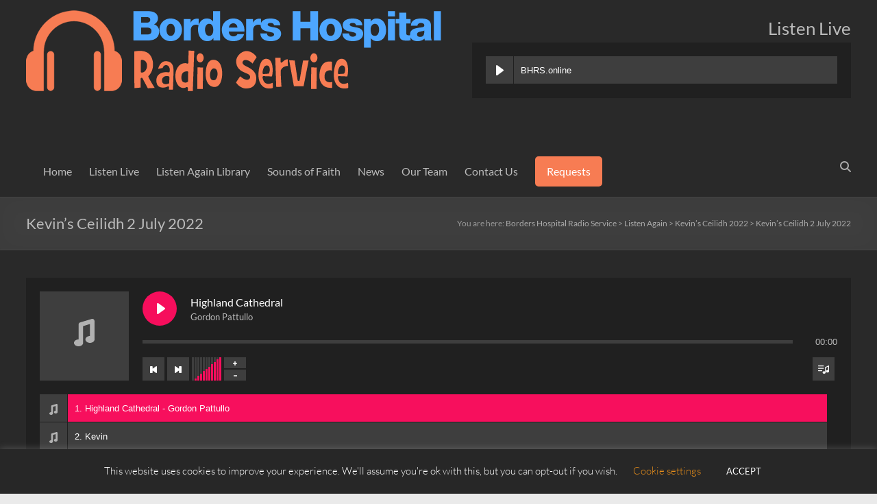

--- FILE ---
content_type: text/html; charset=UTF-8
request_url: https://bhrs.online/new-listen-again/kevins-ceilidh-2022/kevins-ceilidh-2-july-2022/
body_size: 18822
content:
<!DOCTYPE html>
<!--[if IE 7]>
<html class="ie ie7" dir="ltr" lang="en-GB" prefix="og: https://ogp.me/ns#">
<![endif]-->
<!--[if IE 8]>
<html class="ie ie8" dir="ltr" lang="en-GB" prefix="og: https://ogp.me/ns#">
<![endif]-->
<!--[if !(IE 7) & !(IE 8)]><!-->
<html dir="ltr" lang="en-GB" prefix="og: https://ogp.me/ns#">
<!--<![endif]-->
<head>
	<meta charset="UTF-8" />
	<meta name="viewport" content="width=device-width, initial-scale=1">
	<link rel="profile" href="http://gmpg.org/xfn/11" />
	<title>Kevin’s Ceilidh 2 July 2022 | Borders Hospital Radio Service</title>

		<!-- All in One SEO 4.9.3 - aioseo.com -->
	<meta name="robots" content="max-image-preview:large" />
	<link rel="canonical" href="https://bhrs.online/new-listen-again/kevins-ceilidh-2022/kevins-ceilidh-2-july-2022/" />
	<meta name="generator" content="All in One SEO (AIOSEO) 4.9.3" />
		<meta property="og:locale" content="en_GB" />
		<meta property="og:site_name" content="Borders Hospital Radio Service | Lifting Spirits Everywhere" />
		<meta property="og:type" content="article" />
		<meta property="og:title" content="Kevin’s Ceilidh 2 July 2022 | Borders Hospital Radio Service" />
		<meta property="og:url" content="https://bhrs.online/new-listen-again/kevins-ceilidh-2022/kevins-ceilidh-2-july-2022/" />
		<meta property="og:image" content="https://bhrs.online/wp-content/uploads/2020/06/cropped-bhrs-logo-002-1.png" />
		<meta property="og:image:secure_url" content="https://bhrs.online/wp-content/uploads/2020/06/cropped-bhrs-logo-002-1.png" />
		<meta property="article:published_time" content="2022-07-08T11:06:49+00:00" />
		<meta property="article:modified_time" content="2022-07-08T11:06:50+00:00" />
		<meta name="twitter:card" content="summary" />
		<meta name="twitter:title" content="Kevin’s Ceilidh 2 July 2022 | Borders Hospital Radio Service" />
		<meta name="twitter:image" content="https://bhrs.online/wp-content/uploads/2020/06/cropped-bhrs-logo-002-1.png" />
		<script type="application/ld+json" class="aioseo-schema">
			{"@context":"https:\/\/schema.org","@graph":[{"@type":"BreadcrumbList","@id":"https:\/\/bhrs.online\/new-listen-again\/kevins-ceilidh-2022\/kevins-ceilidh-2-july-2022\/#breadcrumblist","itemListElement":[{"@type":"ListItem","@id":"https:\/\/bhrs.online#listItem","position":1,"name":"Home","item":"https:\/\/bhrs.online","nextItem":{"@type":"ListItem","@id":"https:\/\/bhrs.online\/new-listen-again\/#listItem","name":"Listen Again"}},{"@type":"ListItem","@id":"https:\/\/bhrs.online\/new-listen-again\/#listItem","position":2,"name":"Listen Again","item":"https:\/\/bhrs.online\/new-listen-again\/","nextItem":{"@type":"ListItem","@id":"https:\/\/bhrs.online\/new-listen-again\/kevins-ceilidh-2022\/#listItem","name":"Kevin&#8217;s Ceilidh 2022"},"previousItem":{"@type":"ListItem","@id":"https:\/\/bhrs.online#listItem","name":"Home"}},{"@type":"ListItem","@id":"https:\/\/bhrs.online\/new-listen-again\/kevins-ceilidh-2022\/#listItem","position":3,"name":"Kevin&#8217;s Ceilidh 2022","item":"https:\/\/bhrs.online\/new-listen-again\/kevins-ceilidh-2022\/","nextItem":{"@type":"ListItem","@id":"https:\/\/bhrs.online\/new-listen-again\/kevins-ceilidh-2022\/kevins-ceilidh-2-july-2022\/#listItem","name":"Kevin&#8217;s Ceilidh 2 July 2022"},"previousItem":{"@type":"ListItem","@id":"https:\/\/bhrs.online\/new-listen-again\/#listItem","name":"Listen Again"}},{"@type":"ListItem","@id":"https:\/\/bhrs.online\/new-listen-again\/kevins-ceilidh-2022\/kevins-ceilidh-2-july-2022\/#listItem","position":4,"name":"Kevin&#8217;s Ceilidh 2 July 2022","previousItem":{"@type":"ListItem","@id":"https:\/\/bhrs.online\/new-listen-again\/kevins-ceilidh-2022\/#listItem","name":"Kevin&#8217;s Ceilidh 2022"}}]},{"@type":"Organization","@id":"https:\/\/bhrs.online\/#organization","name":"Borders Hospital Radio Service","description":"Lifting Spirits Everywhere","url":"https:\/\/bhrs.online\/","logo":{"@type":"ImageObject","url":"https:\/\/bhrs.online\/wp-content\/uploads\/2020\/07\/Touch-Icon-3.png","@id":"https:\/\/bhrs.online\/new-listen-again\/kevins-ceilidh-2022\/kevins-ceilidh-2-july-2022\/#organizationLogo","width":512,"height":512},"image":{"@id":"https:\/\/bhrs.online\/new-listen-again\/kevins-ceilidh-2022\/kevins-ceilidh-2-july-2022\/#organizationLogo"}},{"@type":"WebPage","@id":"https:\/\/bhrs.online\/new-listen-again\/kevins-ceilidh-2022\/kevins-ceilidh-2-july-2022\/#webpage","url":"https:\/\/bhrs.online\/new-listen-again\/kevins-ceilidh-2022\/kevins-ceilidh-2-july-2022\/","name":"Kevin\u2019s Ceilidh 2 July 2022 | Borders Hospital Radio Service","inLanguage":"en-GB","isPartOf":{"@id":"https:\/\/bhrs.online\/#website"},"breadcrumb":{"@id":"https:\/\/bhrs.online\/new-listen-again\/kevins-ceilidh-2022\/kevins-ceilidh-2-july-2022\/#breadcrumblist"},"datePublished":"2022-07-08T12:06:49+00:00","dateModified":"2022-07-08T12:06:50+00:00"},{"@type":"WebSite","@id":"https:\/\/bhrs.online\/#website","url":"https:\/\/bhrs.online\/","name":"Borders Hospital Radio Service","description":"Lifting Spirits Everywhere","inLanguage":"en-GB","publisher":{"@id":"https:\/\/bhrs.online\/#organization"}}]}
		</script>
		<!-- All in One SEO -->

<link rel='dns-prefetch' href='//www.googletagmanager.com' />
<link rel="alternate" type="application/rss+xml" title="Borders Hospital Radio Service &raquo; Feed" href="https://bhrs.online/feed/" />
<link rel="alternate" type="application/rss+xml" title="Borders Hospital Radio Service &raquo; Comments Feed" href="https://bhrs.online/comments/feed/" />
<link rel="alternate" title="oEmbed (JSON)" type="application/json+oembed" href="https://bhrs.online/wp-json/oembed/1.0/embed?url=https%3A%2F%2Fbhrs.online%2Fnew-listen-again%2Fkevins-ceilidh-2022%2Fkevins-ceilidh-2-july-2022%2F" />
<link rel="alternate" title="oEmbed (XML)" type="text/xml+oembed" href="https://bhrs.online/wp-json/oembed/1.0/embed?url=https%3A%2F%2Fbhrs.online%2Fnew-listen-again%2Fkevins-ceilidh-2022%2Fkevins-ceilidh-2-july-2022%2F&#038;format=xml" />
<style id='wp-img-auto-sizes-contain-inline-css' type='text/css'>
img:is([sizes=auto i],[sizes^="auto," i]){contain-intrinsic-size:3000px 1500px}
/*# sourceURL=wp-img-auto-sizes-contain-inline-css */
</style>
<style id='wp-emoji-styles-inline-css' type='text/css'>

	img.wp-smiley, img.emoji {
		display: inline !important;
		border: none !important;
		box-shadow: none !important;
		height: 1em !important;
		width: 1em !important;
		margin: 0 0.07em !important;
		vertical-align: -0.1em !important;
		background: none !important;
		padding: 0 !important;
	}
/*# sourceURL=wp-emoji-styles-inline-css */
</style>
<style id='wp-block-library-inline-css' type='text/css'>
:root{--wp-block-synced-color:#7a00df;--wp-block-synced-color--rgb:122,0,223;--wp-bound-block-color:var(--wp-block-synced-color);--wp-editor-canvas-background:#ddd;--wp-admin-theme-color:#007cba;--wp-admin-theme-color--rgb:0,124,186;--wp-admin-theme-color-darker-10:#006ba1;--wp-admin-theme-color-darker-10--rgb:0,107,160.5;--wp-admin-theme-color-darker-20:#005a87;--wp-admin-theme-color-darker-20--rgb:0,90,135;--wp-admin-border-width-focus:2px}@media (min-resolution:192dpi){:root{--wp-admin-border-width-focus:1.5px}}.wp-element-button{cursor:pointer}:root .has-very-light-gray-background-color{background-color:#eee}:root .has-very-dark-gray-background-color{background-color:#313131}:root .has-very-light-gray-color{color:#eee}:root .has-very-dark-gray-color{color:#313131}:root .has-vivid-green-cyan-to-vivid-cyan-blue-gradient-background{background:linear-gradient(135deg,#00d084,#0693e3)}:root .has-purple-crush-gradient-background{background:linear-gradient(135deg,#34e2e4,#4721fb 50%,#ab1dfe)}:root .has-hazy-dawn-gradient-background{background:linear-gradient(135deg,#faaca8,#dad0ec)}:root .has-subdued-olive-gradient-background{background:linear-gradient(135deg,#fafae1,#67a671)}:root .has-atomic-cream-gradient-background{background:linear-gradient(135deg,#fdd79a,#004a59)}:root .has-nightshade-gradient-background{background:linear-gradient(135deg,#330968,#31cdcf)}:root .has-midnight-gradient-background{background:linear-gradient(135deg,#020381,#2874fc)}:root{--wp--preset--font-size--normal:16px;--wp--preset--font-size--huge:42px}.has-regular-font-size{font-size:1em}.has-larger-font-size{font-size:2.625em}.has-normal-font-size{font-size:var(--wp--preset--font-size--normal)}.has-huge-font-size{font-size:var(--wp--preset--font-size--huge)}.has-text-align-center{text-align:center}.has-text-align-left{text-align:left}.has-text-align-right{text-align:right}.has-fit-text{white-space:nowrap!important}#end-resizable-editor-section{display:none}.aligncenter{clear:both}.items-justified-left{justify-content:flex-start}.items-justified-center{justify-content:center}.items-justified-right{justify-content:flex-end}.items-justified-space-between{justify-content:space-between}.screen-reader-text{border:0;clip-path:inset(50%);height:1px;margin:-1px;overflow:hidden;padding:0;position:absolute;width:1px;word-wrap:normal!important}.screen-reader-text:focus{background-color:#ddd;clip-path:none;color:#444;display:block;font-size:1em;height:auto;left:5px;line-height:normal;padding:15px 23px 14px;text-decoration:none;top:5px;width:auto;z-index:100000}html :where(.has-border-color){border-style:solid}html :where([style*=border-top-color]){border-top-style:solid}html :where([style*=border-right-color]){border-right-style:solid}html :where([style*=border-bottom-color]){border-bottom-style:solid}html :where([style*=border-left-color]){border-left-style:solid}html :where([style*=border-width]){border-style:solid}html :where([style*=border-top-width]){border-top-style:solid}html :where([style*=border-right-width]){border-right-style:solid}html :where([style*=border-bottom-width]){border-bottom-style:solid}html :where([style*=border-left-width]){border-left-style:solid}html :where(img[class*=wp-image-]){height:auto;max-width:100%}:where(figure){margin:0 0 1em}html :where(.is-position-sticky){--wp-admin--admin-bar--position-offset:var(--wp-admin--admin-bar--height,0px)}@media screen and (max-width:600px){html :where(.is-position-sticky){--wp-admin--admin-bar--position-offset:0px}}

/*# sourceURL=wp-block-library-inline-css */
</style><style id='global-styles-inline-css' type='text/css'>
:root{--wp--preset--aspect-ratio--square: 1;--wp--preset--aspect-ratio--4-3: 4/3;--wp--preset--aspect-ratio--3-4: 3/4;--wp--preset--aspect-ratio--3-2: 3/2;--wp--preset--aspect-ratio--2-3: 2/3;--wp--preset--aspect-ratio--16-9: 16/9;--wp--preset--aspect-ratio--9-16: 9/16;--wp--preset--color--black: #000000;--wp--preset--color--cyan-bluish-gray: #abb8c3;--wp--preset--color--white: #ffffff;--wp--preset--color--pale-pink: #f78da7;--wp--preset--color--vivid-red: #cf2e2e;--wp--preset--color--luminous-vivid-orange: #ff6900;--wp--preset--color--luminous-vivid-amber: #fcb900;--wp--preset--color--light-green-cyan: #7bdcb5;--wp--preset--color--vivid-green-cyan: #00d084;--wp--preset--color--pale-cyan-blue: #8ed1fc;--wp--preset--color--vivid-cyan-blue: #0693e3;--wp--preset--color--vivid-purple: #9b51e0;--wp--preset--gradient--vivid-cyan-blue-to-vivid-purple: linear-gradient(135deg,rgb(6,147,227) 0%,rgb(155,81,224) 100%);--wp--preset--gradient--light-green-cyan-to-vivid-green-cyan: linear-gradient(135deg,rgb(122,220,180) 0%,rgb(0,208,130) 100%);--wp--preset--gradient--luminous-vivid-amber-to-luminous-vivid-orange: linear-gradient(135deg,rgb(252,185,0) 0%,rgb(255,105,0) 100%);--wp--preset--gradient--luminous-vivid-orange-to-vivid-red: linear-gradient(135deg,rgb(255,105,0) 0%,rgb(207,46,46) 100%);--wp--preset--gradient--very-light-gray-to-cyan-bluish-gray: linear-gradient(135deg,rgb(238,238,238) 0%,rgb(169,184,195) 100%);--wp--preset--gradient--cool-to-warm-spectrum: linear-gradient(135deg,rgb(74,234,220) 0%,rgb(151,120,209) 20%,rgb(207,42,186) 40%,rgb(238,44,130) 60%,rgb(251,105,98) 80%,rgb(254,248,76) 100%);--wp--preset--gradient--blush-light-purple: linear-gradient(135deg,rgb(255,206,236) 0%,rgb(152,150,240) 100%);--wp--preset--gradient--blush-bordeaux: linear-gradient(135deg,rgb(254,205,165) 0%,rgb(254,45,45) 50%,rgb(107,0,62) 100%);--wp--preset--gradient--luminous-dusk: linear-gradient(135deg,rgb(255,203,112) 0%,rgb(199,81,192) 50%,rgb(65,88,208) 100%);--wp--preset--gradient--pale-ocean: linear-gradient(135deg,rgb(255,245,203) 0%,rgb(182,227,212) 50%,rgb(51,167,181) 100%);--wp--preset--gradient--electric-grass: linear-gradient(135deg,rgb(202,248,128) 0%,rgb(113,206,126) 100%);--wp--preset--gradient--midnight: linear-gradient(135deg,rgb(2,3,129) 0%,rgb(40,116,252) 100%);--wp--preset--font-size--small: 13px;--wp--preset--font-size--medium: 20px;--wp--preset--font-size--large: 36px;--wp--preset--font-size--x-large: 42px;--wp--preset--spacing--20: 0.44rem;--wp--preset--spacing--30: 0.67rem;--wp--preset--spacing--40: 1rem;--wp--preset--spacing--50: 1.5rem;--wp--preset--spacing--60: 2.25rem;--wp--preset--spacing--70: 3.38rem;--wp--preset--spacing--80: 5.06rem;--wp--preset--shadow--natural: 6px 6px 9px rgba(0, 0, 0, 0.2);--wp--preset--shadow--deep: 12px 12px 50px rgba(0, 0, 0, 0.4);--wp--preset--shadow--sharp: 6px 6px 0px rgba(0, 0, 0, 0.2);--wp--preset--shadow--outlined: 6px 6px 0px -3px rgb(255, 255, 255), 6px 6px rgb(0, 0, 0);--wp--preset--shadow--crisp: 6px 6px 0px rgb(0, 0, 0);}:root { --wp--style--global--content-size: 760px;--wp--style--global--wide-size: 1160px; }:where(body) { margin: 0; }.wp-site-blocks > .alignleft { float: left; margin-right: 2em; }.wp-site-blocks > .alignright { float: right; margin-left: 2em; }.wp-site-blocks > .aligncenter { justify-content: center; margin-left: auto; margin-right: auto; }:where(.wp-site-blocks) > * { margin-block-start: 24px; margin-block-end: 0; }:where(.wp-site-blocks) > :first-child { margin-block-start: 0; }:where(.wp-site-blocks) > :last-child { margin-block-end: 0; }:root { --wp--style--block-gap: 24px; }:root :where(.is-layout-flow) > :first-child{margin-block-start: 0;}:root :where(.is-layout-flow) > :last-child{margin-block-end: 0;}:root :where(.is-layout-flow) > *{margin-block-start: 24px;margin-block-end: 0;}:root :where(.is-layout-constrained) > :first-child{margin-block-start: 0;}:root :where(.is-layout-constrained) > :last-child{margin-block-end: 0;}:root :where(.is-layout-constrained) > *{margin-block-start: 24px;margin-block-end: 0;}:root :where(.is-layout-flex){gap: 24px;}:root :where(.is-layout-grid){gap: 24px;}.is-layout-flow > .alignleft{float: left;margin-inline-start: 0;margin-inline-end: 2em;}.is-layout-flow > .alignright{float: right;margin-inline-start: 2em;margin-inline-end: 0;}.is-layout-flow > .aligncenter{margin-left: auto !important;margin-right: auto !important;}.is-layout-constrained > .alignleft{float: left;margin-inline-start: 0;margin-inline-end: 2em;}.is-layout-constrained > .alignright{float: right;margin-inline-start: 2em;margin-inline-end: 0;}.is-layout-constrained > .aligncenter{margin-left: auto !important;margin-right: auto !important;}.is-layout-constrained > :where(:not(.alignleft):not(.alignright):not(.alignfull)){max-width: var(--wp--style--global--content-size);margin-left: auto !important;margin-right: auto !important;}.is-layout-constrained > .alignwide{max-width: var(--wp--style--global--wide-size);}body .is-layout-flex{display: flex;}.is-layout-flex{flex-wrap: wrap;align-items: center;}.is-layout-flex > :is(*, div){margin: 0;}body .is-layout-grid{display: grid;}.is-layout-grid > :is(*, div){margin: 0;}body{padding-top: 0px;padding-right: 0px;padding-bottom: 0px;padding-left: 0px;}a:where(:not(.wp-element-button)){text-decoration: underline;}:root :where(.wp-element-button, .wp-block-button__link){background-color: #32373c;border-width: 0;color: #fff;font-family: inherit;font-size: inherit;font-style: inherit;font-weight: inherit;letter-spacing: inherit;line-height: inherit;padding-top: calc(0.667em + 2px);padding-right: calc(1.333em + 2px);padding-bottom: calc(0.667em + 2px);padding-left: calc(1.333em + 2px);text-decoration: none;text-transform: inherit;}.has-black-color{color: var(--wp--preset--color--black) !important;}.has-cyan-bluish-gray-color{color: var(--wp--preset--color--cyan-bluish-gray) !important;}.has-white-color{color: var(--wp--preset--color--white) !important;}.has-pale-pink-color{color: var(--wp--preset--color--pale-pink) !important;}.has-vivid-red-color{color: var(--wp--preset--color--vivid-red) !important;}.has-luminous-vivid-orange-color{color: var(--wp--preset--color--luminous-vivid-orange) !important;}.has-luminous-vivid-amber-color{color: var(--wp--preset--color--luminous-vivid-amber) !important;}.has-light-green-cyan-color{color: var(--wp--preset--color--light-green-cyan) !important;}.has-vivid-green-cyan-color{color: var(--wp--preset--color--vivid-green-cyan) !important;}.has-pale-cyan-blue-color{color: var(--wp--preset--color--pale-cyan-blue) !important;}.has-vivid-cyan-blue-color{color: var(--wp--preset--color--vivid-cyan-blue) !important;}.has-vivid-purple-color{color: var(--wp--preset--color--vivid-purple) !important;}.has-black-background-color{background-color: var(--wp--preset--color--black) !important;}.has-cyan-bluish-gray-background-color{background-color: var(--wp--preset--color--cyan-bluish-gray) !important;}.has-white-background-color{background-color: var(--wp--preset--color--white) !important;}.has-pale-pink-background-color{background-color: var(--wp--preset--color--pale-pink) !important;}.has-vivid-red-background-color{background-color: var(--wp--preset--color--vivid-red) !important;}.has-luminous-vivid-orange-background-color{background-color: var(--wp--preset--color--luminous-vivid-orange) !important;}.has-luminous-vivid-amber-background-color{background-color: var(--wp--preset--color--luminous-vivid-amber) !important;}.has-light-green-cyan-background-color{background-color: var(--wp--preset--color--light-green-cyan) !important;}.has-vivid-green-cyan-background-color{background-color: var(--wp--preset--color--vivid-green-cyan) !important;}.has-pale-cyan-blue-background-color{background-color: var(--wp--preset--color--pale-cyan-blue) !important;}.has-vivid-cyan-blue-background-color{background-color: var(--wp--preset--color--vivid-cyan-blue) !important;}.has-vivid-purple-background-color{background-color: var(--wp--preset--color--vivid-purple) !important;}.has-black-border-color{border-color: var(--wp--preset--color--black) !important;}.has-cyan-bluish-gray-border-color{border-color: var(--wp--preset--color--cyan-bluish-gray) !important;}.has-white-border-color{border-color: var(--wp--preset--color--white) !important;}.has-pale-pink-border-color{border-color: var(--wp--preset--color--pale-pink) !important;}.has-vivid-red-border-color{border-color: var(--wp--preset--color--vivid-red) !important;}.has-luminous-vivid-orange-border-color{border-color: var(--wp--preset--color--luminous-vivid-orange) !important;}.has-luminous-vivid-amber-border-color{border-color: var(--wp--preset--color--luminous-vivid-amber) !important;}.has-light-green-cyan-border-color{border-color: var(--wp--preset--color--light-green-cyan) !important;}.has-vivid-green-cyan-border-color{border-color: var(--wp--preset--color--vivid-green-cyan) !important;}.has-pale-cyan-blue-border-color{border-color: var(--wp--preset--color--pale-cyan-blue) !important;}.has-vivid-cyan-blue-border-color{border-color: var(--wp--preset--color--vivid-cyan-blue) !important;}.has-vivid-purple-border-color{border-color: var(--wp--preset--color--vivid-purple) !important;}.has-vivid-cyan-blue-to-vivid-purple-gradient-background{background: var(--wp--preset--gradient--vivid-cyan-blue-to-vivid-purple) !important;}.has-light-green-cyan-to-vivid-green-cyan-gradient-background{background: var(--wp--preset--gradient--light-green-cyan-to-vivid-green-cyan) !important;}.has-luminous-vivid-amber-to-luminous-vivid-orange-gradient-background{background: var(--wp--preset--gradient--luminous-vivid-amber-to-luminous-vivid-orange) !important;}.has-luminous-vivid-orange-to-vivid-red-gradient-background{background: var(--wp--preset--gradient--luminous-vivid-orange-to-vivid-red) !important;}.has-very-light-gray-to-cyan-bluish-gray-gradient-background{background: var(--wp--preset--gradient--very-light-gray-to-cyan-bluish-gray) !important;}.has-cool-to-warm-spectrum-gradient-background{background: var(--wp--preset--gradient--cool-to-warm-spectrum) !important;}.has-blush-light-purple-gradient-background{background: var(--wp--preset--gradient--blush-light-purple) !important;}.has-blush-bordeaux-gradient-background{background: var(--wp--preset--gradient--blush-bordeaux) !important;}.has-luminous-dusk-gradient-background{background: var(--wp--preset--gradient--luminous-dusk) !important;}.has-pale-ocean-gradient-background{background: var(--wp--preset--gradient--pale-ocean) !important;}.has-electric-grass-gradient-background{background: var(--wp--preset--gradient--electric-grass) !important;}.has-midnight-gradient-background{background: var(--wp--preset--gradient--midnight) !important;}.has-small-font-size{font-size: var(--wp--preset--font-size--small) !important;}.has-medium-font-size{font-size: var(--wp--preset--font-size--medium) !important;}.has-large-font-size{font-size: var(--wp--preset--font-size--large) !important;}.has-x-large-font-size{font-size: var(--wp--preset--font-size--x-large) !important;}
/*# sourceURL=global-styles-inline-css */
</style>

<link rel='stylesheet' id='child-theme-generator-css' href='https://bhrs.online/wp-content/plugins/child-theme-generator/public/css/child-theme-generator-public.css?ver=1.0.0' type='text/css' media='all' />
<link rel='stylesheet' id='contact-form-7-css' href='https://bhrs.online/wp-content/plugins/contact-form-7/includes/css/styles.css?ver=6.1.4' type='text/css' media='all' />
<link rel='stylesheet' id='cookie-law-info-css' href='https://bhrs.online/wp-content/plugins/cookie-law-info/legacy/public/css/cookie-law-info-public.css?ver=3.3.9.1' type='text/css' media='all' />
<link rel='stylesheet' id='cookie-law-info-gdpr-css' href='https://bhrs.online/wp-content/plugins/cookie-law-info/legacy/public/css/cookie-law-info-gdpr.css?ver=3.3.9.1' type='text/css' media='all' />
<link rel='stylesheet' id='plyr-css-css' href='https://bhrs.online/wp-content/plugins/easy-video-player/lib/plyr.css?ver=6.9' type='text/css' media='all' />
<link rel='stylesheet' id='foobox-free-min-css' href='https://bhrs.online/wp-content/plugins/foobox-image-lightbox/free/css/foobox.free.min.css?ver=2.7.35' type='text/css' media='all' />
<link rel='stylesheet' id='wpa-css-css' href='https://bhrs.online/wp-content/plugins/honeypot/includes/css/wpa.css?ver=2.3.04' type='text/css' media='all' />
<link rel='stylesheet' id='joan-style-css' href='https://bhrs.online/wp-content/plugins/joan/assets/css/joan.css?ver=6.1.2' type='text/css' media='all' />
<link rel='stylesheet' id='sp-news-public-css' href='https://bhrs.online/wp-content/plugins/sp-news-and-widget/assets/css/wpnw-public.css?ver=5.0.6' type='text/css' media='all' />
<link rel='stylesheet' id='cff-css' href='https://bhrs.online/wp-content/plugins/custom-facebook-feed/assets/css/cff-style.min.css?ver=4.3.4' type='text/css' media='all' />
<link rel='stylesheet' id='sb-font-awesome-css' href='https://bhrs.online/wp-content/plugins/custom-facebook-feed/assets/css/font-awesome.min.css?ver=4.7.0' type='text/css' media='all' />
<link rel='stylesheet' id='audioigniter-css' href='https://bhrs.online/wp-content/plugins/audioigniter/player/build/style.css?ver=2.0.2' type='text/css' media='all' />
<link rel='stylesheet' id='parente2-style-css' href='https://bhrs.online/wp-content/themes/spacious/style.css?ver=6.9' type='text/css' media='all' />
<link rel='stylesheet' id='childe2-style-css' href='https://bhrs.online/wp-content/themes/ChildSpacious/style.css?ver=6.9' type='text/css' media='all' />
<link rel='stylesheet' id='font-awesome-4-css' href='https://bhrs.online/wp-content/themes/spacious/font-awesome/library/font-awesome/css/v4-shims.min.css?ver=4.7.0' type='text/css' media='all' />
<link rel='stylesheet' id='font-awesome-all-css' href='https://bhrs.online/wp-content/themes/spacious/font-awesome/library/font-awesome/css/all.min.css?ver=6.7.2' type='text/css' media='all' />
<link rel='stylesheet' id='font-awesome-solid-css' href='https://bhrs.online/wp-content/themes/spacious/font-awesome/library/font-awesome/css/solid.min.css?ver=6.7.2' type='text/css' media='all' />
<link rel='stylesheet' id='font-awesome-regular-css' href='https://bhrs.online/wp-content/themes/spacious/font-awesome/library/font-awesome/css/regular.min.css?ver=6.7.2' type='text/css' media='all' />
<link rel='stylesheet' id='font-awesome-brands-css' href='https://bhrs.online/wp-content/themes/spacious/font-awesome/library/font-awesome/css/brands.min.css?ver=6.7.2' type='text/css' media='all' />
<link rel='stylesheet' id='spacious_style-css' href='https://bhrs.online/wp-content/themes/ChildSpacious/style.css?ver=6.9' type='text/css' media='all' />
<link rel='stylesheet' id='spacious_dark_style-css' href='https://bhrs.online/wp-content/themes/spacious/css/dark.css?ver=6.9' type='text/css' media='all' />
<style id='spacious_dark_style-inline-css' type='text/css'>
.previous a:hover, .next a:hover, a, #site-title a:hover, .main-navigation ul li.current_page_item a, .main-navigation ul li:hover > a, .main-navigation ul li ul li a:hover, .main-navigation ul li ul li:hover > a, .main-navigation ul li.current-menu-item ul li a:hover, .main-navigation ul li:hover > .sub-toggle, .main-navigation a:hover, .main-navigation ul li.current-menu-item a, .main-navigation ul li.current_page_ancestor a, .main-navigation ul li.current-menu-ancestor a, .main-navigation ul li.current_page_item a, .main-navigation ul li:hover > a, .small-menu a:hover, .small-menu ul li.current-menu-item a, .small-menu ul li.current_page_ancestor a, .small-menu ul li.current-menu-ancestor a, .small-menu ul li.current_page_item a, .small-menu ul li:hover > a, .breadcrumb a:hover, .tg-one-half .widget-title a:hover, .tg-one-third .widget-title a:hover, .tg-one-fourth .widget-title a:hover, .pagination a span:hover, #content .comments-area a.comment-permalink:hover, .comments-area .comment-author-link a:hover, .comment .comment-reply-link:hover, .nav-previous a:hover, .nav-next a:hover, #wp-calendar #today, .footer-widgets-area a:hover, .footer-socket-wrapper .copyright a:hover, .read-more, .more-link, .post .entry-title a:hover, .page .entry-title a:hover, .post .entry-meta a:hover, .type-page .entry-meta a:hover, .single #content .tags a:hover, .widget_testimonial .testimonial-icon:before, .header-action .search-wrapper:hover .fa{color:#f77c53;}.spacious-button, input[type="reset"], input[type="button"], input[type="submit"], button, #featured-slider .slider-read-more-button, #controllers a:hover, #controllers a.active, .pagination span ,.site-header .menu-toggle:hover, .call-to-action-button, .comments-area .comment-author-link span, a#back-top:before, .post .entry-meta .read-more-link, a#scroll-up, .search-form span, .main-navigation .tg-header-button-wrap.button-one a{background-color:#f77c53;}.main-small-navigation li:hover, .main-small-navigation ul > .current_page_item, .main-small-navigation ul > .current-menu-item, .spacious-woocommerce-cart-views .cart-value{background:#f77c53;}.main-navigation ul li ul, .widget_testimonial .testimonial-post{border-top-color:#f77c53;}blockquote, .call-to-action-content-wrapper{border-left-color:#f77c53;}.site-header .menu-toggle:hover.entry-meta a.read-more:hover,#featured-slider .slider-read-more-button:hover,.call-to-action-button:hover,.entry-meta .read-more-link:hover,.spacious-button:hover, input[type="reset"]:hover, input[type="button"]:hover, input[type="submit"]:hover, button:hover{background:#c54a21;}.pagination a span:hover, .main-navigation .tg-header-button-wrap.button-one a{border-color:#f77c53;}.widget-title span{border-bottom-color:#f77c53;}.widget_service_block a.more-link:hover, .widget_featured_single_post a.read-more:hover,#secondary a:hover,logged-in-as:hover  a,.single-page p a:hover{color:#c54a21;}.main-navigation .tg-header-button-wrap.button-one a:hover{background-color:#c54a21;}
/*# sourceURL=spacious_dark_style-inline-css */
</style>
<link rel='stylesheet' id='spacious-genericons-css' href='https://bhrs.online/wp-content/themes/spacious/genericons/genericons.css?ver=3.3.1' type='text/css' media='all' />
<link rel='stylesheet' id='spacious-font-awesome-css' href='https://bhrs.online/wp-content/themes/spacious/font-awesome/css/font-awesome.min.css?ver=4.7.1' type='text/css' media='all' />
<link rel='stylesheet' id='hurrytimer-css' href='https://bhrs.online/wp-content/uploads/hurrytimer/css/cba1823abff81cd6.css?ver=6.9' type='text/css' media='all' />
<script type="text/javascript" src="https://bhrs.online/wp-includes/js/jquery/jquery.min.js?ver=3.7.1" id="jquery-core-js"></script>
<script type="text/javascript" src="https://bhrs.online/wp-includes/js/jquery/jquery-migrate.min.js?ver=3.4.1" id="jquery-migrate-js"></script>
<script type="text/javascript" src="https://bhrs.online/wp-content/plugins/child-theme-generator/public/js/child-theme-generator-public.js?ver=1.0.0" id="child-theme-generator-js"></script>
<script type="text/javascript" id="cookie-law-info-js-extra">
/* <![CDATA[ */
var Cli_Data = {"nn_cookie_ids":[],"cookielist":[],"non_necessary_cookies":[],"ccpaEnabled":"","ccpaRegionBased":"","ccpaBarEnabled":"","strictlyEnabled":["necessary","obligatoire"],"ccpaType":"gdpr","js_blocking":"","custom_integration":"","triggerDomRefresh":"","secure_cookies":""};
var cli_cookiebar_settings = {"animate_speed_hide":"500","animate_speed_show":"500","background":"#272727","border":"#b1a6a6c2","border_on":"","button_1_button_colour":"#272727","button_1_button_hover":"#1f1f1f","button_1_link_colour":"#fff","button_1_as_button":"1","button_1_new_win":"","button_2_button_colour":"#333","button_2_button_hover":"#292929","button_2_link_colour":"#444","button_2_as_button":"","button_2_hidebar":"","button_3_button_colour":"#000","button_3_button_hover":"#000000","button_3_link_colour":"#fff","button_3_as_button":"1","button_3_new_win":"","button_4_button_colour":"#000","button_4_button_hover":"#000000","button_4_link_colour":"#e88f1b","button_4_as_button":"","button_7_button_colour":"#61a229","button_7_button_hover":"#4e8221","button_7_link_colour":"#fff","button_7_as_button":"1","button_7_new_win":"","font_family":"inherit","header_fix":"","notify_animate_hide":"1","notify_animate_show":"","notify_div_id":"#cookie-law-info-bar","notify_position_horizontal":"right","notify_position_vertical":"bottom","scroll_close":"","scroll_close_reload":"","accept_close_reload":"","reject_close_reload":"","showagain_tab":"1","showagain_background":"#fff","showagain_border":"#000","showagain_div_id":"#cookie-law-info-again","showagain_x_position":"100px","text":"#ffffff","show_once_yn":"","show_once":"10000","logging_on":"","as_popup":"","popup_overlay":"1","bar_heading_text":"","cookie_bar_as":"banner","popup_showagain_position":"bottom-right","widget_position":"left"};
var log_object = {"ajax_url":"https://bhrs.online/wp-admin/admin-ajax.php"};
//# sourceURL=cookie-law-info-js-extra
/* ]]> */
</script>
<script type="text/javascript" src="https://bhrs.online/wp-content/plugins/cookie-law-info/legacy/public/js/cookie-law-info-public.js?ver=3.3.9.1" id="cookie-law-info-js"></script>
<script type="text/javascript" id="plyr-js-js-extra">
/* <![CDATA[ */
var easy_video_player = {"plyr_iconUrl":"https://bhrs.online/wp-content/plugins/easy-video-player/lib/plyr.svg","plyr_blankVideo":"https://bhrs.online/wp-content/plugins/easy-video-player/lib/blank.mp4"};
//# sourceURL=plyr-js-js-extra
/* ]]> */
</script>
<script type="text/javascript" src="https://bhrs.online/wp-content/plugins/easy-video-player/lib/plyr.js?ver=6.9" id="plyr-js-js"></script>
<script type="text/javascript" src="https://bhrs.online/wp-content/themes/spacious/js/spacious-custom.js?ver=6.9" id="spacious-custom-js"></script>
<script type="text/javascript" id="foobox-free-min-js-before">
/* <![CDATA[ */
/* Run FooBox FREE (v2.7.35) */
var FOOBOX = window.FOOBOX = {
	ready: true,
	disableOthers: false,
	o: {wordpress: { enabled: true }, countMessage:'image %index of %total', captions: { dataTitle: ["captionTitle","title"], dataDesc: ["captionDesc","description"] }, rel: '', excludes:'.fbx-link,.nofoobox,.nolightbox,a[href*="pinterest.com/pin/create/button/"]', affiliate : { enabled: false }},
	selectors: [
		".foogallery-container.foogallery-lightbox-foobox", ".foogallery-container.foogallery-lightbox-foobox-free", ".gallery", ".wp-block-gallery", ".wp-caption", ".wp-block-image", "a:has(img[class*=wp-image-])", ".foobox"
	],
	pre: function( $ ){
		// Custom JavaScript (Pre)
		
	},
	post: function( $ ){
		// Custom JavaScript (Post)
		
		// Custom Captions Code
		
	},
	custom: function( $ ){
		// Custom Extra JS
		
	}
};
//# sourceURL=foobox-free-min-js-before
/* ]]> */
</script>
<script type="text/javascript" src="https://bhrs.online/wp-content/plugins/foobox-image-lightbox/free/js/foobox.free.min.js?ver=2.7.35" id="foobox-free-min-js"></script>

<!-- Google tag (gtag.js) snippet added by Site Kit -->
<!-- Google Analytics snippet added by Site Kit -->
<script type="text/javascript" src="https://www.googletagmanager.com/gtag/js?id=GT-NMJ56HN" id="google_gtagjs-js" async></script>
<script type="text/javascript" id="google_gtagjs-js-after">
/* <![CDATA[ */
window.dataLayer = window.dataLayer || [];function gtag(){dataLayer.push(arguments);}
gtag("set","linker",{"domains":["bhrs.online"]});
gtag("js", new Date());
gtag("set", "developer_id.dZTNiMT", true);
gtag("config", "GT-NMJ56HN");
//# sourceURL=google_gtagjs-js-after
/* ]]> */
</script>
<link rel="https://api.w.org/" href="https://bhrs.online/wp-json/" /><link rel="alternate" title="JSON" type="application/json" href="https://bhrs.online/wp-json/wp/v2/pages/19953" /><link rel="EditURI" type="application/rsd+xml" title="RSD" href="https://bhrs.online/xmlrpc.php?rsd" />
<meta name="generator" content="WordPress 6.9" />
<link rel='shortlink' href='https://bhrs.online/?p=19953' />
<meta name="generator" content="Site Kit by Google 1.170.0" /><!-- Google tag (gtag.js) -->
<script async src="https://www.googletagmanager.com/gtag/js?id=G-4GFXK4WMBL"></script>
<script>
  window.dataLayer = window.dataLayer || [];
  function gtag(){dataLayer.push(arguments);}
  gtag('js', new Date());

  gtag('config', 'G-4GFXK4WMBL');
</script><style type='text/css' id='joan-custom-css'>
/* JOAN Custom CSS cleared */

</style>
<style type="text/css"></style>	<style type="text/css">
			#site-title,
		#site-description {
			position: absolute;
			clip: rect(1px, 1px, 1px, 1px);
		}
		</style>
	<!-- Google tag (gtag.js) -->
<script async src="https://www.googletagmanager.com/gtag/js?id=G-PCVWZSR17L"></script>
<script>
  window.dataLayer = window.dataLayer || [];
  function gtag(){dataLayer.push(arguments);}
  gtag('js', new Date());

  gtag('config', 'G-PCVWZSR17L');
</script><link rel="icon" href="https://bhrs.online/wp-content/uploads/2020/07/cropped-Touch-Icon-3-32x32.png" sizes="32x32" />
<link rel="icon" href="https://bhrs.online/wp-content/uploads/2020/07/cropped-Touch-Icon-3-192x192.png" sizes="192x192" />
<link rel="apple-touch-icon" href="https://bhrs.online/wp-content/uploads/2020/07/cropped-Touch-Icon-3-180x180.png" />
<meta name="msapplication-TileImage" content="https://bhrs.online/wp-content/uploads/2020/07/cropped-Touch-Icon-3-270x270.png" />
		<style type="text/css"> blockquote { border-left: 3px solid #f77c53; }
			.spacious-button, input[type="reset"], input[type="button"], input[type="submit"], button { background-color: #f77c53; }
			.previous a:hover, .next a:hover { 	color: #f77c53; }
			a { color: #f77c53; }
			#site-title a:hover { color: #f77c53; }
			.main-navigation ul li.current_page_item a, .main-navigation ul li:hover > a { color: #f77c53; }
			.main-navigation ul li ul { border-top: 1px solid #f77c53; }
			.main-navigation ul li ul li a:hover, .main-navigation ul li ul li:hover > a, .main-navigation ul li.current-menu-item ul li a:hover, .main-navigation ul li:hover > .sub-toggle { color: #f77c53; }
			.site-header .menu-toggle:hover.entry-meta a.read-more:hover,#featured-slider .slider-read-more-button:hover,.call-to-action-button:hover,.entry-meta .read-more-link:hover,.spacious-button:hover, input[type="reset"]:hover, input[type="button"]:hover, input[type="submit"]:hover, button:hover { background: #c54a21; }
			.main-small-navigation li:hover { background: #f77c53; }
			.main-small-navigation ul > .current_page_item, .main-small-navigation ul > .current-menu-item { background: #f77c53; }
			.main-navigation a:hover, .main-navigation ul li.current-menu-item a, .main-navigation ul li.current_page_ancestor a, .main-navigation ul li.current-menu-ancestor a, .main-navigation ul li.current_page_item a, .main-navigation ul li:hover > a  { color: #f77c53; }
			.small-menu a:hover, .small-menu ul li.current-menu-item a, .small-menu ul li.current_page_ancestor a, .small-menu ul li.current-menu-ancestor a, .small-menu ul li.current_page_item a, .small-menu ul li:hover > a { color: #f77c53; }
			#featured-slider .slider-read-more-button { background-color: #f77c53; }
			#controllers a:hover, #controllers a.active { background-color: #f77c53; color: #f77c53; }
			.widget_service_block a.more-link:hover, .widget_featured_single_post a.read-more:hover,#secondary a:hover,logged-in-as:hover  a,.single-page p a:hover{ color: #c54a21; }
			.breadcrumb a:hover { color: #f77c53; }
			.tg-one-half .widget-title a:hover, .tg-one-third .widget-title a:hover, .tg-one-fourth .widget-title a:hover { color: #f77c53; }
			.pagination span ,.site-header .menu-toggle:hover{ background-color: #f77c53; }
			.pagination a span:hover { color: #f77c53; border-color: #f77c53; }
			.widget_testimonial .testimonial-post { border-color: #f77c53 #EAEAEA #EAEAEA #EAEAEA; }
			.call-to-action-content-wrapper { border-color: #EAEAEA #EAEAEA #EAEAEA #f77c53; }
			.call-to-action-button { background-color: #f77c53; }
			#content .comments-area a.comment-permalink:hover { color: #f77c53; }
			.comments-area .comment-author-link a:hover { color: #f77c53; }
			.comments-area .comment-author-link span { background-color: #f77c53; }
			.comment .comment-reply-link:hover { color: #f77c53; }
			.nav-previous a:hover, .nav-next a:hover { color: #f77c53; }
			#wp-calendar #today { color: #f77c53; }
			.widget-title span { border-bottom: 2px solid #f77c53; }
			.footer-widgets-area a:hover { color: #f77c53 !important; }
			.footer-socket-wrapper .copyright a:hover { color: #f77c53; }
			a#back-top:before { background-color: #f77c53; }
			.read-more, .more-link { color: #f77c53; }
			.post .entry-title a:hover, .page .entry-title a:hover { color: #f77c53; }
			.post .entry-meta .read-more-link { background-color: #f77c53; }
			.post .entry-meta a:hover, .type-page .entry-meta a:hover { color: #f77c53; }
			.single #content .tags a:hover { color: #f77c53; }
			.widget_testimonial .testimonial-icon:before { color: #f77c53; }
			a#scroll-up { background-color: #f77c53; }
			.search-form span { background-color: #f77c53; }.header-action .search-wrapper:hover .fa{ color: #f77c53} .spacious-woocommerce-cart-views .cart-value { background:#f77c53}.main-navigation .tg-header-button-wrap.button-one a{background-color:#f77c53} .main-navigation .tg-header-button-wrap.button-one a{border-color:#f77c53}.main-navigation .tg-header-button-wrap.button-one a:hover{background-color:#c54a21}.main-navigation .tg-header-button-wrap.button-one a:hover{border-color:#c54a21}</style>
				<style type="text/css" id="wp-custom-css">
			#header-right-section {
    float: none;
    text-align: center;
}
.main-navigation, .main-navigation a  {
    float: none;
}
.main-navigation li {
    float: none;
    display: inline-block;
}
.main-navigation ul li ul li {
    display: block;
} 		</style>
		</head>

<body class="wp-singular page-template-default page page-id-19953 page-child parent-pageid-14020 wp-custom-logo wp-embed-responsive wp-theme-spacious wp-child-theme-ChildSpacious metaslider-plugin no-sidebar-full-width better-responsive-menu wide-1218 spacious-menu-header-button-enabled">


<div id="page" class="hfeed site">
	<a class="skip-link screen-reader-text" href="#main">Skip to content</a>

	
	
	<header id="masthead" class="site-header clearfix spacious-header-display-one">

		
		
		<div id="header-text-nav-container" class="">

			<div class="inner-wrap" id="spacious-header-display-one">

				<div id="header-text-nav-wrap" class="clearfix">
					<div id="header-left-section">
													<div id="header-logo-image">

								<a href="https://bhrs.online/" class="custom-logo-link" rel="home"><img width="606" height="118" src="https://bhrs.online/wp-content/uploads/2020/06/cropped-bhrs-logo-002-1.png" class="custom-logo" alt="Borders Hospital Radio Service" decoding="async" fetchpriority="high" srcset="https://bhrs.online/wp-content/uploads/2020/06/cropped-bhrs-logo-002-1.png 606w, https://bhrs.online/wp-content/uploads/2020/06/cropped-bhrs-logo-002-1-300x58.png 300w" sizes="(max-width: 606px) 100vw, 606px" /></a>
							</div><!-- #header-logo-image -->

							
						<div id="header-text" class="screen-reader-text">
															<h3 id="site-title">
									<a href="https://bhrs.online/"
									   title="Borders Hospital Radio Service"
									   rel="home">Borders Hospital Radio Service</a>
								</h3>
														<p id="site-description">Lifting Spirits Everywhere</p>
							<!-- #site-description -->
						</div><!-- #header-text -->

					</div><!-- #header-left-section -->
					<div id="header-right-section">
													<div id="header-right-sidebar" class="clearfix">
								<aside id="text-19" class="widget widget_text"><h3 class="widget-title">Listen Live</h3>			<div class="textwidget"><div id="audioigniter-30863" class="audioigniter-root " data-player-type="simple" data-tracks-url="https://bhrs.online/?audioigniter_playlist_id=30863" data-display-track-no="false" data-reverse-track-order="false" data-display-tracklist-covers="true" data-display-active-cover="true" data-display-artist-names="false" data-display-buy-buttons="false" data-buy-buttons-target="false" data-cycle-tracks="false" data-display-credits="false" data-display-tracklist="true" data-allow-tracklist-toggle="true" data-allow-tracklist-loop="true" data-limit-tracklist-height="true" data-volume="100" data-tracklist-height="185" data-allow-track-loop="false" data-allow-playback-rate="false" ></div>
</div>
		</aside>							</div>
							
													<div class="header-action">
																	<div class="search-wrapper">
										<div class="search">
											<i class="fa fa-search"> </i>
										</div>
										<div class="header-search-form">
											<form action="https://bhrs.online/" class="search-form searchform clearfix" method="get">
	<div class="search-wrap">
		<input type="text" placeholder="Search" class="s field" name="s">
		<button class="search-icon" type="submit"></button>
	</div>
</form><!-- .searchform -->										</div>
									</div><!-- /.search-wrapper -->
															</div>
						
						
		<nav id="site-navigation" class="main-navigation clearfix  spacious-header-button-enabled " role="navigation">
			<p class="menu-toggle">
				<span class="screen-reader-text">Menu</span>
			</p>
			<div class="menu-primary-container"><ul id="menu-main-menu" class="menu"><li id="menu-item-43" class="menu-item menu-item-type-custom menu-item-object-custom menu-item-home menu-item-43"><a href="https://bhrs.online">Home</a></li>
<li id="menu-item-24989" class="menu-item menu-item-type-post_type menu-item-object-page menu-item-24989"><a href="https://bhrs.online/listen-live/">Listen Live</a></li>
<li id="menu-item-44140" class="menu-item menu-item-type-post_type menu-item-object-page menu-item-44140"><a href="https://bhrs.online/listen-again-library-2/">Listen Again Library</a></li>
<li id="menu-item-39647" class="menu-item menu-item-type-post_type menu-item-object-page menu-item-39647"><a href="https://bhrs.online/sounds-of-faith/">Sounds of Faith</a></li>
<li id="menu-item-63" class="menu-item menu-item-type-post_type menu-item-object-page menu-item-63"><a href="https://bhrs.online/news/">News</a></li>
<li id="menu-item-64" class="menu-item menu-item-type-post_type menu-item-object-page menu-item-64"><a href="https://bhrs.online/our-team/">Our Team</a></li>
<li id="menu-item-62" class="menu-item menu-item-type-post_type menu-item-object-page menu-item-62"><a href="https://bhrs.online/contact-us/">Contact Us</a></li>
<li class="menu-item tg-header-button-wrap button-one"><a href="/make-a-request">Requests</a></li></ul></div>		</nav>

		
					</div><!-- #header-right-section -->

				</div><!-- #header-text-nav-wrap -->
			</div><!-- .inner-wrap -->
					</div><!-- #header-text-nav-container -->

		
						<div class="header-post-title-container clearfix">
					<div class="inner-wrap">
						<div class="post-title-wrapper">
																								<h1 class="header-post-title-class">Kevin&#8217;s Ceilidh 2 July 2022</h1>
																						</div>
						<div class="breadcrumb" xmlns:v="http://rdf.data-vocabulary.org/#"><span class="breadcrumb-title">You are here: </span><span property="itemListElement" typeof="ListItem"><a property="item" typeof="WebPage" title="Go to Borders Hospital Radio Service." href="https://bhrs.online" class="home" ><span property="name">Borders Hospital Radio Service</span></a><meta property="position" content="1"></span> &gt; <span property="itemListElement" typeof="ListItem"><a property="item" typeof="WebPage" title="Go to Listen Again." href="https://bhrs.online/new-listen-again/" class="post post-page" ><span property="name">Listen Again</span></a><meta property="position" content="2"></span> &gt; <span property="itemListElement" typeof="ListItem"><a property="item" typeof="WebPage" title="Go to Kevin&#8217;s Ceilidh 2022." href="https://bhrs.online/new-listen-again/kevins-ceilidh-2022/" class="post post-page" ><span property="name">Kevin&#8217;s Ceilidh 2022</span></a><meta property="position" content="3"></span> &gt; <span property="itemListElement" typeof="ListItem"><a property="item" typeof="WebPage" title="Go to Kevin&#8217;s Ceilidh 2 July 2022." href="https://bhrs.online/new-listen-again/kevins-ceilidh-2022/kevins-ceilidh-2-july-2022/" class="post post-page current-item" aria-current="page"><span property="name">Kevin&#8217;s Ceilidh 2 July 2022</span></a><meta property="position" content="4"></span></div> <!-- .breadcrumb : NavXT -->					</div>
				</div>
					</header>
			<div id="main" class="clearfix">
		<div class="inner-wrap">

	
	<div id="primary">
		<div id="content" class="clearfix">
			
				
<article id="post-19953" class="post-19953 page type-page status-publish hentry">
		<div class="entry-content clearfix">
		<div id="audioigniter-19926" class="audioigniter-root " data-player-type="full" data-tracks-url="https://bhrs.online/?audioigniter_playlist_id=19926" data-display-track-no="true" data-reverse-track-order="false" data-display-tracklist-covers="true" data-display-active-cover="true" data-display-artist-names="true" data-display-buy-buttons="false" data-buy-buttons-target="false" data-cycle-tracks="false" data-display-credits="false" data-display-tracklist="true" data-allow-tracklist-toggle="true" data-allow-tracklist-loop="false" data-limit-tracklist-height="true" data-volume="100" data-tracklist-height="300" data-allow-track-loop="false" data-allow-playback-rate="false" ></div>
			</div>
	<footer class="entry-meta-bar clearfix">
		<div class="entry-meta clearfix">
					</div>
	</footer>
	</article>

				
			
		</div><!-- #content -->
	</div><!-- #primary -->

	
	

</div><!-- .inner-wrap -->
</div><!-- #main -->

<footer id="colophon" class="clearfix">
	<div class="footer-widgets-wrapper">
	<div class="inner-wrap">
		<div class="footer-widgets-area clearfix">
			<div class="tg-one-fourth tg-column-1">
				<aside id="media_image-15" class="widget widget_media_image"><a href="https://www.oscr.org.uk"><img width="300" height="105" src="https://bhrs.online/wp-content/uploads/2025/10/small-blue-landscape-300x105.jpg" class="image wp-image-43031  attachment-medium size-medium" alt="" style="max-width: 100%; height: auto;" decoding="async" loading="lazy" srcset="https://bhrs.online/wp-content/uploads/2025/10/small-blue-landscape-300x105.jpg 300w, https://bhrs.online/wp-content/uploads/2025/10/small-blue-landscape-768x269.jpg 768w, https://bhrs.online/wp-content/uploads/2025/10/small-blue-landscape.jpg 1000w" sizes="auto, (max-width: 300px) 100vw, 300px" /></a></aside>			</div>
							<div class="tg-one-fourth tg-column-2">
					<aside id="text-20" class="widget widget_text"><h3 class="widget-title"><span>Public Broadcasting</span></h3>			<div class="textwidget"><p>Our PPL Licence Number is: <strong>PPLBST030</strong></p>
</div>
		</aside>				</div>
										<div class="tg-one-fourth tg-after-two-blocks-clearfix tg-column-3">
					<aside id="media_image-11" class="widget widget_media_image"><a href="https://en-gb.radioline.co/listen-to-borders_hospital_radio_service" target="_blank"><img width="300" height="100" src="https://bhrs.online/wp-content/uploads/2020/08/white_logoRL_plus_ios-and-google.png" class="image wp-image-1708  attachment-full size-full" alt="" style="max-width: 100%; height: auto;" decoding="async" loading="lazy" /></a></aside>				</div>
										<div class="tg-one-fourth tg-one-fourth-last tg-column-4">
					<aside id="media_image-12" class="widget widget_media_image"><img width="300" height="170" src="https://bhrs.online/wp-content/uploads/2025/02/Kids-Section-Coming-Soon-holding-tablets-and-phones-playing-games-and-quizzes-300x170.jpg" class="image wp-image-39073  attachment-medium size-medium" alt="" style="max-width: 100%; height: auto;" decoding="async" loading="lazy" srcset="https://bhrs.online/wp-content/uploads/2025/02/Kids-Section-Coming-Soon-holding-tablets-and-phones-playing-games-and-quizzes-300x170.jpg 300w, https://bhrs.online/wp-content/uploads/2025/02/Kids-Section-Coming-Soon-holding-tablets-and-phones-playing-games-and-quizzes-1024x579.jpg 1024w, https://bhrs.online/wp-content/uploads/2025/02/Kids-Section-Coming-Soon-holding-tablets-and-phones-playing-games-and-quizzes-768x434.jpg 768w, https://bhrs.online/wp-content/uploads/2025/02/Kids-Section-Coming-Soon-holding-tablets-and-phones-playing-games-and-quizzes.jpg 1472w" sizes="auto, (max-width: 300px) 100vw, 300px" /></aside>				</div>
					</div>
	</div>
</div>
	<div class="footer-socket-wrapper clearfix">
		<div class="inner-wrap">
			<div class="footer-socket-area">
				<div class="copyright">Copyright &copy; 2026 <a href="https://bhrs.online/" title="Borders Hospital Radio Service" ><span>Borders Hospital Radio Service.</span></a> Website Design by <a href="https://sams-online.co.uk" target="_blank" rel="noopener">SaMS</a></div>				<nav class="small-menu clearfix">
									</nav>
			</div>
		</div>
	</div>
</footer>
<a href="#masthead" id="scroll-up"></a>
</div><!-- #page -->

<script type="speculationrules">
{"prefetch":[{"source":"document","where":{"and":[{"href_matches":"/*"},{"not":{"href_matches":["/wp-*.php","/wp-admin/*","/wp-content/uploads/*","/wp-content/*","/wp-content/plugins/*","/wp-content/themes/ChildSpacious/*","/wp-content/themes/spacious/*","/*\\?(.+)"]}},{"not":{"selector_matches":"a[rel~=\"nofollow\"]"}},{"not":{"selector_matches":".no-prefetch, .no-prefetch a"}}]},"eagerness":"conservative"}]}
</script>
<!--googleoff: all--><div id="cookie-law-info-bar" data-nosnippet="true"><span>This website uses cookies to improve your experience. We'll assume you're ok with this, but you can opt-out if you wish. <a role='button' class="cli_settings_button" style="margin:5px 20px 5px 20px">Cookie settings</a><a role='button' data-cli_action="accept" id="cookie_action_close_header" class="medium cli-plugin-button cli-plugin-main-button cookie_action_close_header cli_action_button wt-cli-accept-btn" style="display:inline-block;margin:5px">ACCEPT</a></span></div><div id="cookie-law-info-again" style="display:none" data-nosnippet="true"><span id="cookie_hdr_showagain">Privacy &amp; Cookies Policy</span></div><div class="cli-modal" data-nosnippet="true" id="cliSettingsPopup" tabindex="-1" role="dialog" aria-labelledby="cliSettingsPopup" aria-hidden="true">
  <div class="cli-modal-dialog" role="document">
	<div class="cli-modal-content cli-bar-popup">
		  <button type="button" class="cli-modal-close" id="cliModalClose">
			<svg class="" viewBox="0 0 24 24"><path d="M19 6.41l-1.41-1.41-5.59 5.59-5.59-5.59-1.41 1.41 5.59 5.59-5.59 5.59 1.41 1.41 5.59-5.59 5.59 5.59 1.41-1.41-5.59-5.59z"></path><path d="M0 0h24v24h-24z" fill="none"></path></svg>
			<span class="wt-cli-sr-only">Close</span>
		  </button>
		  <div class="cli-modal-body">
			<div class="cli-container-fluid cli-tab-container">
	<div class="cli-row">
		<div class="cli-col-12 cli-align-items-stretch cli-px-0">
			<div class="cli-privacy-overview">
				<h4>Privacy Overview</h4>				<div class="cli-privacy-content">
					<div class="cli-privacy-content-text">This website uses cookies to improve your experience while you navigate through the website. Out of these cookies, the cookies that are categorized as necessary are stored on your browser as they are essential for the working of basic functionalities of the website. We also use third-party cookies that help us analyze and understand how you use this website. These cookies will be stored in your browser only with your consent. You also have the option to opt-out of these cookies. But opting out of some of these cookies may have an effect on your browsing experience.</div>
				</div>
				<a class="cli-privacy-readmore" aria-label="Show more" role="button" data-readmore-text="Show more" data-readless-text="Show less"></a>			</div>
		</div>
		<div class="cli-col-12 cli-align-items-stretch cli-px-0 cli-tab-section-container">
												<div class="cli-tab-section">
						<div class="cli-tab-header">
							<a role="button" tabindex="0" class="cli-nav-link cli-settings-mobile" data-target="necessary" data-toggle="cli-toggle-tab">
								Necessary							</a>
															<div class="wt-cli-necessary-checkbox">
									<input type="checkbox" class="cli-user-preference-checkbox"  id="wt-cli-checkbox-necessary" data-id="checkbox-necessary" checked="checked"  />
									<label class="form-check-label" for="wt-cli-checkbox-necessary">Necessary</label>
								</div>
								<span class="cli-necessary-caption">Always Enabled</span>
													</div>
						<div class="cli-tab-content">
							<div class="cli-tab-pane cli-fade" data-id="necessary">
								<div class="wt-cli-cookie-description">
									Necessary cookies are absolutely essential for the website to function properly. This category only includes cookies that ensures basic functionalities and security features of the website. These cookies do not store any personal information.								</div>
							</div>
						</div>
					</div>
																	<div class="cli-tab-section">
						<div class="cli-tab-header">
							<a role="button" tabindex="0" class="cli-nav-link cli-settings-mobile" data-target="non-necessary" data-toggle="cli-toggle-tab">
								Non-necessary							</a>
															<div class="cli-switch">
									<input type="checkbox" id="wt-cli-checkbox-non-necessary" class="cli-user-preference-checkbox"  data-id="checkbox-non-necessary" checked='checked' />
									<label for="wt-cli-checkbox-non-necessary" class="cli-slider" data-cli-enable="Enabled" data-cli-disable="Disabled"><span class="wt-cli-sr-only">Non-necessary</span></label>
								</div>
													</div>
						<div class="cli-tab-content">
							<div class="cli-tab-pane cli-fade" data-id="non-necessary">
								<div class="wt-cli-cookie-description">
									Any cookies that may not be particularly necessary for the website to function and is used specifically to collect user personal data via analytics, ads, other embedded contents are termed as non-necessary cookies. It is mandatory to procure user consent prior to running these cookies on your website.								</div>
							</div>
						</div>
					</div>
										</div>
	</div>
</div>
		  </div>
		  <div class="cli-modal-footer">
			<div class="wt-cli-element cli-container-fluid cli-tab-container">
				<div class="cli-row">
					<div class="cli-col-12 cli-align-items-stretch cli-px-0">
						<div class="cli-tab-footer wt-cli-privacy-overview-actions">
						
															<a id="wt-cli-privacy-save-btn" role="button" tabindex="0" data-cli-action="accept" class="wt-cli-privacy-btn cli_setting_save_button wt-cli-privacy-accept-btn cli-btn">SAVE &amp; ACCEPT</a>
													</div>
						
					</div>
				</div>
			</div>
		</div>
	</div>
  </div>
</div>
<div class="cli-modal-backdrop cli-fade cli-settings-overlay"></div>
<div class="cli-modal-backdrop cli-fade cli-popupbar-overlay"></div>
<!--googleon: all--><!-- Custom Facebook Feed JS -->
<script type="text/javascript">var cffajaxurl = "https://bhrs.online/wp-admin/admin-ajax.php";
var cfflinkhashtags = "true";
</script>
<script language="javascript" type="text/javascript" src="https://streaming02.zfast.co.uk:2199/system/player.js"></script>
<script language="javascript" type="text/javascript" src="https://streaming02.zfast.co.uk:2199/system/streaminfo.js"></script>
<script language="javascript" type="text/javascript" src="https://streaming02.zfast.co.uk:2199/system/recenttracks.js"></script><script type="text/javascript" src="https://bhrs.online/wp-includes/js/dist/hooks.min.js?ver=dd5603f07f9220ed27f1" id="wp-hooks-js"></script>
<script type="text/javascript" src="https://bhrs.online/wp-includes/js/dist/i18n.min.js?ver=c26c3dc7bed366793375" id="wp-i18n-js"></script>
<script type="text/javascript" id="wp-i18n-js-after">
/* <![CDATA[ */
wp.i18n.setLocaleData( { 'text direction\u0004ltr': [ 'ltr' ] } );
//# sourceURL=wp-i18n-js-after
/* ]]> */
</script>
<script type="text/javascript" src="https://bhrs.online/wp-content/plugins/contact-form-7/includes/swv/js/index.js?ver=6.1.4" id="swv-js"></script>
<script type="text/javascript" id="contact-form-7-js-before">
/* <![CDATA[ */
var wpcf7 = {
    "api": {
        "root": "https:\/\/bhrs.online\/wp-json\/",
        "namespace": "contact-form-7\/v1"
    }
};
//# sourceURL=contact-form-7-js-before
/* ]]> */
</script>
<script type="text/javascript" src="https://bhrs.online/wp-content/plugins/contact-form-7/includes/js/index.js?ver=6.1.4" id="contact-form-7-js"></script>
<script type="text/javascript" src="https://bhrs.online/wp-content/plugins/honeypot/includes/js/wpa.js?ver=2.3.04" id="wpascript-js"></script>
<script type="text/javascript" id="wpascript-js-after">
/* <![CDATA[ */
wpa_field_info = {"wpa_field_name":"field8650","wpa_field_value":979663,"wpa_add_test":"no"}
//# sourceURL=wpascript-js-after
/* ]]> */
</script>
<script type="text/javascript" id="joan-script-js-extra">
/* <![CDATA[ */
var joan_ajax = {"ajaxurl":"https://bhrs.online/wp-admin/admin-ajax.php","nonce":"8d432a53fc","settings":{"show_next_show":"1","show_jock_image":"1","joan_show_local_time":"1","joan_allow_timezone_selector":"1","time_format":"12","widget_max_width":"300","joan_dark_mode":"auto","joan_dark_mode_override":"0","joan_show_day_emoji":"0","joan_jock_field_label":"","joan_link_assignment":"jock_name","joan_image_display_mode":"constrained","joan_center_widget_title":"0","joan_jock_only_mode":"0"},"i18n":{"days":{"Sunday":"Sunday","Monday":"Monday","Tuesday":"Tuesday","Wednesday":"Wednesday","Thursday":"Thursday","Friday":"Friday","Saturday":"Saturday"},"schedule":"Schedule","upcoming_shows":"Upcoming Programmes","tooltip_sunday":"Helium (He) - Second most abundant element in the universe, powers the sun through nuclear fusion","tooltip_monday":"Silver (Ag) - Precious metal with highest electrical conductivity, reflects light like moonlight","tooltip_tuesday":"Iron (Fe) - Most abundant metal on Earth, essential for steel and human blood","tooltip_wednesday":"Mercury (Hg) - Only metal that is liquid at room temperature, used in thermometers","tooltip_thursday":"Gold (Au) - Noble metal that never tarnishes, symbol of value and permanence","tooltip_friday":"Copper (Cu) - Reddish metal essential for electrical wiring, naturally antibacterial","tooltip_saturday":"Lead (Pb) - Dense metal historically used for protection, now known to be toxic","loading":"Loading current programme...","retrying":"Retrying...","refreshing":"Refreshing...","config_error":"Configuration error.","refresh_page":"Refresh page","unable_to_load":"Unable to load current programme.","server_slow":"Server is responding slowly.","connection_timeout":"Connection timeout","request_blocked":"Request blocked or network error.","access_denied":"Access denied by server.","server_internal_error":"Server internal error.","server_error":"Server error","invalid_response":"Invalid response from server.","automatic_retries_stopped":"Automatic retries stopped.","off_air_default":"We are currently off the air. Please check back later!","up_next":"Up Next:","hosted_by":"Presented by","on_air_now":"On Air Now","current_time":"Current time:","local_time":"Local time:","switch_timezone":"Switch timezone:","time_display_unavailable":"Time display unavailable","filter_by_day":"Filter by day:","all_days":"All Days","whats_on_today":"What's on today","no_schedule_available":"No schedule available.","no_shows_scheduled_for_today":"No programmes scheduled for today.","no_shows_scheduled_for":"No programmes scheduled for","no_upcoming_shows":"No upcoming programmes scheduled.","schedule_suspended":"Schedule suspended. Special programming","show":"Programme","day":"Day","time":"Time","jock":"Jock","image":"Image","link":"Link","n_a":"N/A"}};
//# sourceURL=joan-script-js-extra
/* ]]> */
</script>
<script type="text/javascript" src="https://bhrs.online/wp-content/plugins/joan/assets/js/joan.js?ver=6.1.2" id="joan-script-js"></script>
<script type="text/javascript" src="https://bhrs.online/wp-content/plugins/custom-facebook-feed/assets/js/cff-scripts.min.js?ver=4.3.4" id="cffscripts-js"></script>
<script type="text/javascript" id="audioigniter-js-extra">
/* <![CDATA[ */
var aiStrings = {"play_title":"Play %s","pause_title":"Pause %s","previous":"Previous track","next":"Next track","toggle_list_repeat":"Toggle track listing repeat","toggle_track_repeat":"Toggle track repeat","toggle_list_visible":"Toggle track listing visibility","buy_track":"Buy this track","download_track":"Download this track","volume_up":"Volume Up","volume_down":"Volume Down","open_track_lyrics":"Open track lyrics","set_playback_rate":"Set playback rate","skip_forward":"Skip forward","skip_backward":"Skip backward","shuffle":"Shuffle"};
var aiStats = {"enabled":"","apiUrl":"https://bhrs.online/wp-json/audioigniter/v1"};
var ai_pro_front_scripts = {"multi_sound_disabled":"1"};
//# sourceURL=audioigniter-js-extra
/* ]]> */
</script>
<script type="text/javascript" src="https://bhrs.online/wp-content/plugins/audioigniter/player/build/app.js?ver=2.0.2" id="audioigniter-js"></script>
<script type="text/javascript" src="https://bhrs.online/wp-content/themes/spacious/js/navigation.js?ver=6.9" id="spacious-navigation-js"></script>
<script type="text/javascript" src="https://bhrs.online/wp-content/themes/spacious/js/skip-link-focus-fix.js?ver=6.9" id="spacious-skip-link-focus-fix-js"></script>
<script type="text/javascript" src="https://bhrs.online/wp-content/plugins/hurrytimer/assets/js/cookie.min.js?ver=3.14.1" id="hurryt-cookie-js"></script>
<script type="text/javascript" src="https://bhrs.online/wp-content/plugins/hurrytimer/assets/js/jquery.countdown.min.js?ver=2.2.0" id="hurryt-countdown-js"></script>
<script type="text/javascript" id="hurrytimer-js-extra">
/* <![CDATA[ */
var hurrytimer_ajax_object = {"ajax_url":"https://bhrs.online/wp-admin/admin-ajax.php","ajax_nonce":"e1daddbf06","disable_actions":"","methods":{"COOKIE":1,"IP":2,"USER_SESSION":3},"actionsOptions":{"none":1,"hide":2,"redirect":3,"stockStatus":4,"hideAddToCartButton":5,"displayMessage":6,"expire_coupon":7},"restartOptions":{"none":1,"immediately":2,"afterReload":3,"after_duration":4},"COOKIEPATH":"/","COOKIE_DOMAIN":"","redirect_no_back":"1","expire_coupon_message":"Coupon \"%s\" has expired."};
//# sourceURL=hurrytimer-js-extra
/* ]]> */
</script>
<script type="text/javascript" src="https://bhrs.online/wp-content/plugins/hurrytimer/assets/js/hurrytimer.js?ver=2.14.2" id="hurrytimer-js"></script>
<script id="wp-emoji-settings" type="application/json">
{"baseUrl":"https://s.w.org/images/core/emoji/17.0.2/72x72/","ext":".png","svgUrl":"https://s.w.org/images/core/emoji/17.0.2/svg/","svgExt":".svg","source":{"concatemoji":"https://bhrs.online/wp-includes/js/wp-emoji-release.min.js?ver=6.9"}}
</script>
<script type="module">
/* <![CDATA[ */
/*! This file is auto-generated */
const a=JSON.parse(document.getElementById("wp-emoji-settings").textContent),o=(window._wpemojiSettings=a,"wpEmojiSettingsSupports"),s=["flag","emoji"];function i(e){try{var t={supportTests:e,timestamp:(new Date).valueOf()};sessionStorage.setItem(o,JSON.stringify(t))}catch(e){}}function c(e,t,n){e.clearRect(0,0,e.canvas.width,e.canvas.height),e.fillText(t,0,0);t=new Uint32Array(e.getImageData(0,0,e.canvas.width,e.canvas.height).data);e.clearRect(0,0,e.canvas.width,e.canvas.height),e.fillText(n,0,0);const a=new Uint32Array(e.getImageData(0,0,e.canvas.width,e.canvas.height).data);return t.every((e,t)=>e===a[t])}function p(e,t){e.clearRect(0,0,e.canvas.width,e.canvas.height),e.fillText(t,0,0);var n=e.getImageData(16,16,1,1);for(let e=0;e<n.data.length;e++)if(0!==n.data[e])return!1;return!0}function u(e,t,n,a){switch(t){case"flag":return n(e,"\ud83c\udff3\ufe0f\u200d\u26a7\ufe0f","\ud83c\udff3\ufe0f\u200b\u26a7\ufe0f")?!1:!n(e,"\ud83c\udde8\ud83c\uddf6","\ud83c\udde8\u200b\ud83c\uddf6")&&!n(e,"\ud83c\udff4\udb40\udc67\udb40\udc62\udb40\udc65\udb40\udc6e\udb40\udc67\udb40\udc7f","\ud83c\udff4\u200b\udb40\udc67\u200b\udb40\udc62\u200b\udb40\udc65\u200b\udb40\udc6e\u200b\udb40\udc67\u200b\udb40\udc7f");case"emoji":return!a(e,"\ud83e\u1fac8")}return!1}function f(e,t,n,a){let r;const o=(r="undefined"!=typeof WorkerGlobalScope&&self instanceof WorkerGlobalScope?new OffscreenCanvas(300,150):document.createElement("canvas")).getContext("2d",{willReadFrequently:!0}),s=(o.textBaseline="top",o.font="600 32px Arial",{});return e.forEach(e=>{s[e]=t(o,e,n,a)}),s}function r(e){var t=document.createElement("script");t.src=e,t.defer=!0,document.head.appendChild(t)}a.supports={everything:!0,everythingExceptFlag:!0},new Promise(t=>{let n=function(){try{var e=JSON.parse(sessionStorage.getItem(o));if("object"==typeof e&&"number"==typeof e.timestamp&&(new Date).valueOf()<e.timestamp+604800&&"object"==typeof e.supportTests)return e.supportTests}catch(e){}return null}();if(!n){if("undefined"!=typeof Worker&&"undefined"!=typeof OffscreenCanvas&&"undefined"!=typeof URL&&URL.createObjectURL&&"undefined"!=typeof Blob)try{var e="postMessage("+f.toString()+"("+[JSON.stringify(s),u.toString(),c.toString(),p.toString()].join(",")+"));",a=new Blob([e],{type:"text/javascript"});const r=new Worker(URL.createObjectURL(a),{name:"wpTestEmojiSupports"});return void(r.onmessage=e=>{i(n=e.data),r.terminate(),t(n)})}catch(e){}i(n=f(s,u,c,p))}t(n)}).then(e=>{for(const n in e)a.supports[n]=e[n],a.supports.everything=a.supports.everything&&a.supports[n],"flag"!==n&&(a.supports.everythingExceptFlag=a.supports.everythingExceptFlag&&a.supports[n]);var t;a.supports.everythingExceptFlag=a.supports.everythingExceptFlag&&!a.supports.flag,a.supports.everything||((t=a.source||{}).concatemoji?r(t.concatemoji):t.wpemoji&&t.twemoji&&(r(t.twemoji),r(t.wpemoji)))});
//# sourceURL=https://bhrs.online/wp-includes/js/wp-emoji-loader.min.js
/* ]]> */
</script>

</body>
</html>
